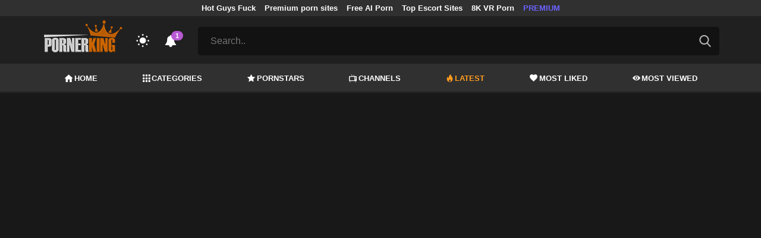

--- FILE ---
content_type: text/html; charset=UTF-8
request_url: https://pornerking.com/hottest-videos/page/4
body_size: 12953
content:
<!DOCTYPE html>
<html lang="en">
    <head>
        <meta charset="utf-8"/>
        <meta name="viewport" content="initial-scale=1.0, width=device-width"/>
        <meta name="RATING" content="RTA-5042-1996-1400-1577-RTA"/>
        <meta http-equiv="X-UA-Compatible" content="IE=edge,chrome=1"/>
        <meta name="format-detection" content="telephone=no"/>
        <meta name="theme-color" content="#303030"/>
        <meta property="og:url" content="http://pornerking.com/hottest-videos/page/4"/>
        <link rel="shortcut icon" href="https://pornerking.com/api/photo/logo/8/favicon_bbce1f088149062257e84f6d21eca77a.png"/>
        <meta name="twitter:creator" content="@"/>
        <meta name="twitter:website" content="@"/>
        <meta name="google-site-verification" content="PMZMUSoFX3cx7jd6sX4NxEo9mOLc9BFt-BvOvnAmDwQ"/>
        <meta name="yandex-verification" content="1b16cae57a0e4402"/>
        <meta name="exoclick-site-verification" content="102a32de3782513ece88e47d186ee610"/>
        
                <meta http-equiv="Delegate-CH" content="Sec-CH-UA https://s.pemsrv.com; Sec-CH-UA-Mobile https://s.pemsrv.com; Sec-CH-UA-Arch https://s.pemsrv.com; Sec-CH-UA-Model https://s.pemsrv.com; Sec-CH-UA-Platform https://s.pemsrv.com; Sec-CH-UA-Platform-Version https://s.pemsrv.com; Sec-CH-UA-Bitness https://s.pemsrv.com; Sec-CH-UA-Full-Version-List https://s.pemsrv.com; Sec-CH-UA-Full-Version https://s.pemsrv.com;">
        <title>Hottest Mobile Porn Videos - Page 4 - Pornerking.com</title>
        <meta name="description" content="Watching the hottest mobile porn videos will become a pleasure for you now. We offer this as a special service for you. Click now and start watching!"/>
        <meta property="og:title" content="Hottest Mobile Porn Videos - Page 4 - Pornerking.com"/>
        <meta property="og:description" content="Watching the hottest mobile porn videos will become a pleasure for you now. We offer this as a special service for you. Click now and start watching!"/>
        <meta property="og:image" content="https://pornerking.com/api/photo/logo/8/logo_f624f8533cd6f6464cc16a3cdff7bd4a.png"/>
                    <meta name="robots" content="noindex">
                <link rel="stylesheet" href="/css/app.min.css?id=a6f3a78b3143b6d1a5f0">
        <link rel="preload" href="https://pornerking.com/fonts/fontpack.woff2" as="font" type="font/woff2" crossorigin>
        <!-- Page CSS -->
        
        
        <style>
            .exo_wrapper::after {
                position: absolute;
                top: 0;
                background: rgba(0, 0, 0, .8);
                left: 0;
                content: "ADVERTISEMENT";
                padding: 1px 5px;
                font-size: 12px;
                color: gray;
                line-height: 1.2;
            }

        </style>

    </head>
    <body  class="dark" >

                
        <header>
                            <div class="TopHeaderAds">
                    <div class="container">
                        <ul>
                                                                                                <li>
                                        <a href="https://porner.tv/channel/hot-guys-fuck"   target="_blank">Hot Guys Fuck</a>
                                    </li>
                                                                                                                                <li>
                                        <a href="https://mypornadviser.com/best-paid-porn-sites"   target="_blank">Premium porn sites</a>
                                    </li>
                                                                                                                                <li>
                                        <a href="https://pornworksai.com/"   target="_blank">Free AI Porn</a>
                                    </li>
                                                                                                                                <li>
                                        <a href="https://dudethrill.com/escorts-and-hookups-websites/"   target="_blank">Top Escort Sites</a>
                                    </li>
                                                                                                                                <li>
                                        <a href="https://www.czechvr.com/tag-8k"   target="_blank">8K VR Porn</a>
                                    </li>
                                                                                                                                                                                            <li>
                                        <a href="https://fhgte.com/tour?utm_campaign=ai.2ZZ&amp;utm_content=pornerking"  style="color:#6C63FF"   target="_blank">PREMIUM</a>
                                    </li>
                                                                                    </ul>
                    </div>

                </div>
                        <div class="container HeaderTop">
                <div class="NavbarOpenerIcon">
                    <i class="icon-menu"></i>
                </div>
                <div class="Logo">
                    <a href="/">
                        <img class="light " alt="Light Logo" src="https://pornerking.com/api/photo/logo/8/logo_f624f8533cd6f6464cc16a3cdff7bd4a.png"/>
                        <img class="dark " alt="Dark Logo" src="https://pornerking.com/api/photo/logo/8/white_logo_87ce3fe481aeab6d9bbff48e8914e24e.png">
                    </a>
                </div>
                <div class="ThemeSwitcher">
                    <i class="icon-night"></i>
                    <i class="icon-sun"></i>
                </div>
                                    <div class="Notifications" data-hash="2f4c1e093249471a4d3d628b3e65b62e">
                        <i class="icon-bell-alt"></i>
                        <span>1</span>
                        <div class="NotificationList">
                            <div class="Head">
                                <span>NOTIFICATIONS</span>
                                <a href="#" class="MarkAllAsRead">Mark all as read</a>
                            </div>
                            <div class="List">
                                <ul>
                                                                            
                                        <li>
                                            <a href="https://a.bestcontentnetwork.top/loader?a=4793183&amp;s=4780603&amp;t=94&amp;p=13516"  rel="nofollow"  target="_blank">
                                                <div class="Avatar">
                                                    <i class="icon-hottest"></i>
                                                </div>
                                                <div class="Description">
                                                    <span class="title">Meet &amp; Fuck </span>
                                                    <span class="url"> Fuck Now</span>
                                                </div>
                                            </a>
                                        </li>
                                                                    </ul>
                            </div>
                        </div>
                    </div>
                                <div class="ViewModeSwitcher">
                    <i class="icon-view-mode"></i>
                </div>
                <div class="SearchBar">
                    <div class="SearchBarInput clickableIcon SearchForm" data-log-url="https://pornerking.com/post-search-report">
                        <form action="https://pornerking.com/search" method="GET">
                            <input type="text" name="q" value="" placeholder="Search.."/>
                            <i class="icon-search"></i>
                        </form>
                    </div>
                </div>
                                <div class="MobileSearchIcon">
                    <i class="icon-search"></i>
                </div>
            </div>
            <div class="HeaderBottom">
                <div class="container">
                    <nav class="MainNavbarMenu MainNavbarMenuWithAds ">
                        <ul>
                                                            <li>
                                    <a href="/" >
                                        <i class="icon-home"></i>
                                        HOME
                                    </a>
                                </li>
                                                            <li>
                                    <a href="/categories" >
                                        <i class="icon-categories"></i>
                                        CATEGORIES
                                    </a>
                                </li>
                                                            <li>
                                    <a href="/pornstars" >
                                        <i class="icon-star"></i>
                                        PORNSTARS
                                    </a>
                                </li>
                                                            <li>
                                    <a href="/channels" >
                                        <i class="icon-channels"></i>
                                        CHANNELS
                                    </a>
                                </li>
                                                            <li>
                                    <a href="/hottest-videos"  class="active" >
                                        <i class="icon-hottest"></i>
                                        LATEST
                                    </a>
                                </li>
                                                            <li>
                                    <a href="/most-liked-videos" >
                                        <i class="icon-most-liked"></i>
                                        MOST LIKED
                                    </a>
                                </li>
                                                            <li>
                                    <a href="/most-viewed-videos" >
                                        <i class="icon-most-viewed"></i>
                                        MOST VIEWED
                                    </a>
                                </li>
                                                                                                            </ul>
                    </nav>
                </div>
            </div>
                            <div class="headerSubMenu">
                    <div class="container">
                        <ul class="HeaderLinks">

                                                                                                <li>
                                        <a href="https://gamcore.com"   target="_blank">xxxgames</a>
                                    </li>
                                                                                                                                <li>
                                        <a href="https://a.bestcontentnetwork.top/loader?a=4793183&amp;s=4780603&amp;t=94&amp;p=13516"  style="color:#ffff03"   rel="nofollow"  target="_blank">Fuck Now</a>
                                    </li>
                                                                                                                        
                        </ul>
                    </div>
                </div>
                        <div class="SearchBarForMobile">
                <div class="container">
                    <div class="SearchBarInput clickableIcon SearchForm" data-log-url="https://pornerking.com/post-search-report">
                        <form action="https://pornerking.com/search" method="GET">
                            <input type="text" name="q" value="" placeholder="Search.."/>
                            <i class="icon-search"></i>
                        </form>
                    </div>
                </div>
            </div>
            <div class="NavbarMobile">
                <div class="NavbarBackdrop"></div>
                <div class="NavbarMobileMenu">
                    <div class="CloseButton">
                        <i class="icon-close"></i>
                    </div>
                    <nav class="MainNavbarMenu MainNavbarMenuWithAds">
                        <ul>
                                                            <li>
                                    <a href="/" >
                                        <i class="icon-home"></i>
                                        HOME
                                    </a>
                                </li>
                                                            <li>
                                    <a href="/categories" >
                                        <i class="icon-categories"></i>
                                        CATEGORIES
                                    </a>
                                </li>
                                                            <li>
                                    <a href="/pornstars" >
                                        <i class="icon-star"></i>
                                        PORNSTARS
                                    </a>
                                </li>
                                                            <li>
                                    <a href="/channels" >
                                        <i class="icon-channels"></i>
                                        CHANNELS
                                    </a>
                                </li>
                                                            <li>
                                    <a href="/hottest-videos"  class="active" >
                                        <i class="icon-hottest"></i>
                                        LATEST
                                    </a>
                                </li>
                                                            <li>
                                    <a href="/most-liked-videos" >
                                        <i class="icon-most-liked"></i>
                                        MOST LIKED
                                    </a>
                                </li>
                                                            <li>
                                    <a href="/most-viewed-videos" >
                                        <i class="icon-most-viewed"></i>
                                        MOST VIEWED
                                    </a>
                                </li>
                                                                                                            </ul>
                    </nav>
                                            <ul class="HeaderLinks">
                                                                                                                                                                    <li>
                                            <a href="https://porner.tv/channel/hot-guys-fuck"   target="_blank">Hot Guys Fuck</a>
                                        </li>
                                                                                                                                                <li>
                                            <a href="https://mypornadviser.com/best-paid-porn-sites"   target="_blank">Premium porn sites</a>
                                        </li>
                                                                                                                                                <li>
                                            <a href="https://pornworksai.com/"   target="_blank">Free AI Porn</a>
                                        </li>
                                                                                                                                                <li>
                                            <a href="https://dudethrill.com/escorts-and-hookups-websites/"   target="_blank">Top Escort Sites</a>
                                        </li>
                                                                                                                                                <li>
                                            <a href="https://www.czechvr.com/tag-8k"   target="_blank">8K VR Porn</a>
                                        </li>
                                                                                                                                                                                                                    <li>
                                            <a href="https://fhgte.com/tour?utm_campaign=ai.2ZZ&amp;utm_content=pornerking"  style="color:#6C63FF"   target="_blank">PREMIUM</a>
                                        </li>
                                                                                                                        </ul>
                                    </div>

                <!-- TODO: Mobil için header reklamı koyulacak. -->
            </div>
        </header>
        <div class="wrapper">

            
                <div class="HeaderBanner HideDesktop">
                                            <div style="display: inline-flex; align-items: flex-start; justify-content: center;position: relative;min-height:100px;">
    <h6 style="
    position: absolute;
    transform: rotate(-90deg);
    transform-origin: left top;
    margin: 0;
    padding: 0;
    font-size: 10px;
    color: gray;
    white-space: nowrap;
    left: -17px;
    top: 100px;
    width: 100px;
    background: black;
    line-height: 1.7;
    font-weight: bold;
    ">ADVERTISEMENT</h6>
    <ins class="adsbyexoclick" data-zoneid=""></ins>
</div>                                    </div>
            
                <main class="Homepage">
        <section class="VideosSection Hottest">
	<div class="container">
		<div class="TitleAndFilters">
                    <div class="MainTitle"><h1><span class="light">Latest</span> Porn Videos</h1></div>
                </div>
								<div class="VideosList singleRow">
														<a class="SingleVideoItemLink" href="/video/redhead-babe-rides-anal-hot-latina-nude-on-cock-after-asshole-and-pussy-licking"  data-mini-video="https://pornerking.com/api/mini-video/236744/miniVideo.webm" data-mini-video-type="video/webm"  >
        <div class="SingleVideoItem">
            <div class="ImageOuter">
                <picture>
                    <source srcset="https://pornerking.com/img/placeholders/400x225.png" data-srcset="https://pornerking.com/api/photos/webp-cover/contents/748685/redhead-babe-rides-anal-hot-latina-nude-on-cock-after-asshole-and-pussy-licking.jpg" type="image/webp"/>
                    <img src="https://pornerking.com/img/placeholders/400x225.png" class="lazy" data-src="https://pornerking.com/api/photos/cover/contents/748685/redhead-babe-rides-anal-hot-latina-nude-on-cock-after-asshole-and-pussy-licking.jpg" alt="Redhead babe rides Anal hot latina nude on cock after asshole and pussy licking"/>
                </picture>
                <span class="Hd">HD</span>
                <span class="Duration"><i class="icon-duration-1"></i> 06:28</span>
            </div>
            <div class="Title">Redhead babe rides Anal hot latina nude on cock after asshole and pussy licking</div>
        </div>
    </a>
																			<a class="SingleVideoItemLink" href="/video/real-amateur-dismoralica-couple"  data-mini-video="https://pornerking.com/api/mini-video/231818/miniVideo.webm" data-mini-video-type="video/webm"  >
        <div class="SingleVideoItem">
            <div class="ImageOuter">
                <picture>
                    <source srcset="https://pornerking.com/img/placeholders/400x225.png" data-srcset="https://pornerking.com/api/photos/webp-cover/contents/705022/real-amateur-dismoralica-couple.jpg" type="image/webp"/>
                    <img src="https://pornerking.com/img/placeholders/400x225.png" class="lazy" data-src="https://pornerking.com/api/photos/cover/contents/705022/real-amateur-dismoralica-couple.jpg" alt="Real Amateur dismoralica Couple"/>
                </picture>
                <span class="Hd">HD</span>
                <span class="Duration"><i class="icon-duration-1"></i> 13:11</span>
            </div>
            <div class="Title">Real Amateur dismoralica Couple</div>
        </div>
    </a>
																			<a class="SingleVideoItemLink" href="/video/blonde-with-big-ass-sucks-xxx-video-indian-and-passionate-fucks-till-cumshot"  data-mini-video="https://pornerking.com/api/mini-video/231083/miniVideo.webm" data-mini-video-type="video/webm"  >
        <div class="SingleVideoItem">
            <div class="ImageOuter">
                <picture>
                    <source srcset="https://pornerking.com/img/placeholders/400x225.png" data-srcset="https://pornerking.com/api/photos/webp-cover/contents/747356/blonde-with-big-ass-sucks-xxx-video-indian-and-passionate-fucks-till-cumshot.jpg" type="image/webp"/>
                    <img src="https://pornerking.com/img/placeholders/400x225.png" class="lazy" data-src="https://pornerking.com/api/photos/cover/contents/747356/blonde-with-big-ass-sucks-xxx-video-indian-and-passionate-fucks-till-cumshot.jpg" alt="Blonde with Big Ass Sucks XXX Video Indian and Passionate Fucks till Cumshot"/>
                </picture>
                <span class="Hd">HD</span>
                <span class="Duration"><i class="icon-duration-1"></i> 09:05</span>
            </div>
            <div class="Title">Blonde with Big Ass Sucks XXX Video Indian and Passionate Fucks till Cumshot</div>
        </div>
    </a>
																			<a class="SingleVideoItemLink" href="/video/yimingcuriosity-public-bondage-tube-ask-a-camgirl-002"  data-mini-video="https://pornerking.com/api/mini-video/231511/miniVideo.webm" data-mini-video-type="video/webm"  >
        <div class="SingleVideoItem">
            <div class="ImageOuter">
                <picture>
                    <source srcset="https://pornerking.com/img/placeholders/400x225.png" data-srcset="https://pornerking.com/api/photos/webp-cover/contents/738637/yimingcuriosity-public-bondage-tube-ask-a-camgirl-002.jpg" type="image/webp"/>
                    <img src="https://pornerking.com/img/placeholders/400x225.png" class="lazy" data-src="https://pornerking.com/api/photos/cover/contents/738637/yimingcuriosity-public-bondage-tube-ask-a-camgirl-002.jpg" alt="YimingCuriosity public bondage tube Ask a Camgirl 002"/>
                </picture>
                <span class="Hd">HD</span>
                <span class="Duration"><i class="icon-duration-1"></i> 20:22</span>
            </div>
            <div class="Title">YimingCuriosity public bondage tube Ask a Camgirl 002</div>
        </div>
    </a>
																			<a class="SingleVideoItemLink" href="/video/fucked-a-young-krul-tepes-cosplay-porn-mommy-at-her-place"  data-mini-video="https://pornerking.com/api/mini-video/53628/miniVideo.mp4" data-mini-video-type="video/mp4"  >
        <div class="SingleVideoItem">
            <div class="ImageOuter">
                <picture>
                    <source srcset="https://pornerking.com/img/placeholders/400x225.png" data-srcset="https://pornerking.com/api/photos/webp-cover/contents/688309/fucked-a-young-krul-tepes-cosplay-porn-mommy-at-her-place.jpg" type="image/webp"/>
                    <img src="https://pornerking.com/img/placeholders/400x225.png" class="lazy" data-src="https://pornerking.com/api/photos/cover/contents/688309/fucked-a-young-krul-tepes-cosplay-porn-mommy-at-her-place.jpg" alt="Fucked a young krul tepes cosplay porn Stepmommy at her place (+18)"/>
                </picture>
                <span class="Hd">HD</span>
                <span class="Duration"><i class="icon-duration-1"></i> 11:19</span>
            </div>
            <div class="Title">Fucked a young krul tepes cosplay porn Stepmommy at her place (+18)</div>
        </div>
    </a>
																			<a class="SingleVideoItemLink" href="/video/my-step-brother-showed-me-pictoa-what-he-learned-in-bootcamp"  data-mini-video="https://pornerking.com/api/mini-video/52659/miniVideo.mp4" data-mini-video-type="video/mp4"  >
        <div class="SingleVideoItem">
            <div class="ImageOuter">
                <picture>
                    <source srcset="https://pornerking.com/img/placeholders/400x225.png" data-srcset="https://pornerking.com/api/photos/webp-cover/contents/688350/my-step-brother-showed-me-pictoa-what-he-learned-in-bootcamp.jpg" type="image/webp"/>
                    <img src="https://pornerking.com/img/placeholders/400x225.png" class="lazy" data-src="https://pornerking.com/api/photos/cover/contents/688350/my-step-brother-showed-me-pictoa-what-he-learned-in-bootcamp.jpg" alt="My Step Brother Showed Me Pictoa What He Learned In Bootcamp"/>
                </picture>
                <span class="Hd">HD</span>
                <span class="Duration"><i class="icon-duration-1"></i> 12:17</span>
            </div>
            <div class="Title">My Step Brother Showed Me Pictoa What He Learned In Bootcamp</div>
        </div>
    </a>
																			<a class="SingleVideoItemLink" href="/video/teacher-tell-u-luna-okko-porn-how-to-cum-joi"  data-mini-video="https://pornerking.com/api/mini-video/209637/miniVideo.webm" data-mini-video-type="video/webm"  >
        <div class="SingleVideoItem">
            <div class="ImageOuter">
                <picture>
                    <source srcset="https://pornerking.com/img/placeholders/400x225.png" data-srcset="https://pornerking.com/api/photos/webp-cover/contents/768965/teacher-tell-u-luna-okko-porn-how-to-cum-joi.jpg" type="image/webp"/>
                    <img src="https://pornerking.com/img/placeholders/400x225.png" class="lazy" data-src="https://pornerking.com/api/photos/cover/contents/768965/teacher-tell-u-luna-okko-porn-how-to-cum-joi.jpg" alt="Teacher Tell U luna okko porn How To Cum JOI"/>
                </picture>
                <span class="Hd">HD</span>
                <span class="Duration"><i class="icon-duration-1"></i> 15:22</span>
            </div>
            <div class="Title">Teacher Tell U luna okko porn How To Cum JOI</div>
        </div>
    </a>
																			<a class="SingleVideoItemLink" href="/video/jessie-saint-demands-asian-erotic-videos-2-massive-bbcs"  data-mini-video="https://pornerking.com/api/mini-video/230435/miniVideo.webm" data-mini-video-type="video/webm"  >
        <div class="SingleVideoItem">
            <div class="ImageOuter">
                <picture>
                    <source srcset="https://pornerking.com/img/placeholders/400x225.png" data-srcset="https://pornerking.com/api/photos/webp-cover/contents/687521/jessie-saint-demands-asian-erotic-videos-2-massive-bbcs.jpg" type="image/webp"/>
                    <img src="https://pornerking.com/img/placeholders/400x225.png" class="lazy" data-src="https://pornerking.com/api/photos/cover/contents/687521/jessie-saint-demands-asian-erotic-videos-2-massive-bbcs.jpg" alt="Jessie Saint demands asian erotic videos 2 massive BBCs"/>
                </picture>
                <span class="Hd">HD</span>
                <span class="Duration"><i class="icon-duration-1"></i> 07:44</span>
            </div>
            <div class="Title">Jessie Saint demands asian erotic videos 2 massive BBCs</div>
        </div>
    </a>
																			<a class="SingleVideoItemLink" href="/video/sweet-free-pprno-throbbing-cumshot-in-mouth"  data-mini-video="https://pornerking.com/api/mini-video/199088/miniVideo.webm" data-mini-video-type="video/webm"  >
        <div class="SingleVideoItem">
            <div class="ImageOuter">
                <picture>
                    <source srcset="https://pornerking.com/img/placeholders/400x225.png" data-srcset="https://pornerking.com/api/photos/webp-cover/contents/705907/sweet-free-pprno-throbbing-cumshot-in-mouth.jpg" type="image/webp"/>
                    <img src="https://pornerking.com/img/placeholders/400x225.png" class="lazy" data-src="https://pornerking.com/api/photos/cover/contents/705907/sweet-free-pprno-throbbing-cumshot-in-mouth.jpg" alt="Sweet free pprno throbbing cumshot in mouth"/>
                </picture>
                <span class="Hd">HD</span>
                <span class="Duration"><i class="icon-duration-1"></i> 08:25</span>
            </div>
            <div class="Title">Sweet free pprno throbbing cumshot in mouth</div>
        </div>
    </a>
																			<a class="SingleVideoItemLink" href="/video/hot-stepdaughter-fucks-russian-mature-anal-xxx-best-friends-stepdad"  data-mini-video="https://pornerking.com/api/mini-video/235538/miniVideo.webm" data-mini-video-type="video/webm"  >
        <div class="SingleVideoItem">
            <div class="ImageOuter">
                <picture>
                    <source srcset="https://pornerking.com/img/placeholders/400x225.png" data-srcset="https://pornerking.com/api/photos/webp-cover/contents/717610/hot-stepdaughter-fucks-russian-mature-anal-xxx-best-friends-stepdad.jpg" type="image/webp"/>
                    <img src="https://pornerking.com/img/placeholders/400x225.png" class="lazy" data-src="https://pornerking.com/api/photos/cover/contents/717610/hot-stepdaughter-fucks-russian-mature-anal-xxx-best-friends-stepdad.jpg" alt="HOT STEPDAUGHTER FUCKS russian mature anal xxx BEST FRIENDS STEPDAD"/>
                </picture>
                <span class="Hd">HD</span>
                <span class="Duration"><i class="icon-duration-1"></i> 10:39</span>
            </div>
            <div class="Title">HOT STEPDAUGHTER FUCKS russian mature anal xxx BEST FRIENDS STEPDAD</div>
        </div>
    </a>
																			<a class="SingleVideoItemLink" href="/video/barely-legal-petite-teen-riding-me-with-nice-perky-tits-her-big-ass"  data-mini-video="https://pornerking.com/api/mini-video/238159/miniVideo.webm" data-mini-video-type="video/webm"  >
        <div class="SingleVideoItem">
            <div class="ImageOuter">
                <picture>
                    <source srcset="https://pornerking.com/img/placeholders/400x225.png" data-srcset="https://pornerking.com/api/photos/webp-cover/contents/751902/barely-legal-petite-teen-riding-me-with-nice-perky-tits-her-big-ass.jpg" type="image/webp"/>
                    <img src="https://pornerking.com/img/placeholders/400x225.png" class="lazy" data-src="https://pornerking.com/api/photos/cover/contents/751902/barely-legal-petite-teen-riding-me-with-nice-perky-tits-her-big-ass.jpg" alt="Barely Legal Petite Teen Riding Me With nice perky tits Her Big Ass (+18)"/>
                </picture>
                <span class="Hd">HD</span>
                <span class="Duration"><i class="icon-duration-1"></i> 05:43</span>
            </div>
            <div class="Title">Barely Legal Petite Teen Riding Me With nice perky tits Her Big Ass (+18)</div>
        </div>
    </a>
																			<a class="SingleVideoItemLink" href="/video/poka-moya-zhena-v-dushe-ee-sestra-soset-abused-wife-porn-moy-chlen-v-tualete-pov"  data-mini-video="https://pornerking.com/api/mini-video/239448/miniVideo.webm" data-mini-video-type="video/webm"  >
        <div class="SingleVideoItem">
            <div class="ImageOuter">
                <picture>
                    <source srcset="https://pornerking.com/img/placeholders/400x225.png" data-srcset="https://pornerking.com/api/photos/webp-cover/contents/717396/poka-moya-zhena-v-dushe-ee-sestra-soset-abused-wife-porn-moy-chlen-v-tualete-pov.jpg" type="image/webp"/>
                    <img src="https://pornerking.com/img/placeholders/400x225.png" class="lazy" data-src="https://pornerking.com/api/photos/cover/contents/717396/poka-moya-zhena-v-dushe-ee-sestra-soset-abused-wife-porn-moy-chlen-v-tualete-pov.jpg" alt="Пока моя жена в душе ее сестра сосёт abused wife porn мой член в туалете (POV)"/>
                </picture>
                <span class="Hd">HD</span>
                <span class="Duration"><i class="icon-duration-1"></i> 06:28</span>
            </div>
            <div class="Title">Пока моя жена в душе ее сестра сосёт abused wife porn мой член в туалете (POV)</div>
        </div>
    </a>
																			<a class="SingleVideoItemLink" href="/video/naughty-babe-gorgeous-standing-fucking-and-cock-creampie-one-night-stand-riding"  data-mini-video="https://pornerking.com/api/mini-video/197032/miniVideo.webm" data-mini-video-type="video/webm"  >
        <div class="SingleVideoItem">
            <div class="ImageOuter">
                <picture>
                    <source srcset="https://pornerking.com/img/placeholders/400x225.png" data-srcset="https://pornerking.com/api/photos/webp-cover/contents/688809/naughty-babe-gorgeous-standing-fucking-and-cock-creampie-one-night-stand-riding.jpg" type="image/webp"/>
                    <img src="https://pornerking.com/img/placeholders/400x225.png" class="lazy" data-src="https://pornerking.com/api/photos/cover/contents/688809/naughty-babe-gorgeous-standing-fucking-and-cock-creampie-one-night-stand-riding.jpg" alt="Naughty Babe Gorgeous Standing Fucking and Cock creampie one night stand Riding!"/>
                </picture>
                <span class="Hd">HD</span>
                <span class="Duration"><i class="icon-duration-1"></i> 13:44</span>
            </div>
            <div class="Title">Naughty Babe Gorgeous Standing Fucking and Cock creampie one night stand Riding!</div>
        </div>
    </a>
																			<a class="SingleVideoItemLink" href="/video/netflix-redtubedeepthroat-and-chill-with-liza-shultz"  data-mini-video="https://pornerking.com/api/mini-video/199461/miniVideo.webm" data-mini-video-type="video/webm"  >
        <div class="SingleVideoItem">
            <div class="ImageOuter">
                <picture>
                    <source srcset="https://pornerking.com/img/placeholders/400x225.png" data-srcset="https://pornerking.com/api/photos/webp-cover/contents/702102/netflix-redtubedeepthroat-and-chill-with-liza-shultz.jpg" type="image/webp"/>
                    <img src="https://pornerking.com/img/placeholders/400x225.png" class="lazy" data-src="https://pornerking.com/api/photos/cover/contents/702102/netflix-redtubedeepthroat-and-chill-with-liza-shultz.jpg" alt="Netflix redtubedeepthroat and chill with Liza Shultz"/>
                </picture>
                <span class="Hd">HD</span>
                <span class="Duration"><i class="icon-duration-1"></i> 16:34</span>
            </div>
            <div class="Title">Netflix redtubedeepthroat and chill with Liza Shultz</div>
        </div>
    </a>
																			<a class="SingleVideoItemLink" href="/video/bfs-big-dick-broke-my-xmovies-romance-asshole-my-second-anal-ever"  data-mini-video="https://pornerking.com/api/mini-video/236526/miniVideo.webm" data-mini-video-type="video/webm"  >
        <div class="SingleVideoItem">
            <div class="ImageOuter">
                <picture>
                    <source srcset="https://pornerking.com/img/placeholders/400x225.png" data-srcset="https://pornerking.com/api/photos/webp-cover/contents/733594/bfs-big-dick-broke-my-xmovies-romance-asshole-my-second-anal-ever.jpg" type="image/webp"/>
                    <img src="https://pornerking.com/img/placeholders/400x225.png" class="lazy" data-src="https://pornerking.com/api/photos/cover/contents/733594/bfs-big-dick-broke-my-xmovies-romance-asshole-my-second-anal-ever.jpg" alt="Bf&#039;s BIG DICK BROKE MY xmovies romance ASSHOLE. My second ANAL ever"/>
                </picture>
                <span class="Hd">HD</span>
                <span class="Duration"><i class="icon-duration-1"></i> 13:26</span>
            </div>
            <div class="Title">Bf&#039;s BIG DICK BROKE MY xmovies romance ASSHOLE. My second ANAL ever</div>
        </div>
    </a>
																			<a class="SingleVideoItemLink" href="/video/my-ball-stretcher-handjob-best-friends-wife-has-a-tight-pussy"  data-mini-video="https://pornerking.com/api/mini-video/176022/miniVideo.webm" data-mini-video-type="video/webm"  >
        <div class="SingleVideoItem">
            <div class="ImageOuter">
                <picture>
                    <source srcset="https://pornerking.com/img/placeholders/400x225.png" data-srcset="https://pornerking.com/api/photos/webp-cover/contents/766406/my-ball-stretcher-handjob-best-friends-wife-has-a-tight-pussy.jpg" type="image/webp"/>
                    <img src="https://pornerking.com/img/placeholders/400x225.png" class="lazy" data-src="https://pornerking.com/api/photos/cover/contents/766406/my-ball-stretcher-handjob-best-friends-wife-has-a-tight-pussy.jpg" alt="My ball stretcher handjob best friend&#039;s wife has a tight pussy"/>
                </picture>
                <span class="Hd">HD</span>
                <span class="Duration"><i class="icon-duration-1"></i> 02:17</span>
            </div>
            <div class="Title">My ball stretcher handjob best friend&#039;s wife has a tight pussy</div>
        </div>
    </a>
																			<a class="SingleVideoItemLink" href="/video/hismith-sex-machine-free-latina-tube-fucked-me-so-hard-until-make-me-squirt-dialoghi-italiano"  data-mini-video="https://pornerking.com/api/mini-video/234855/miniVideo.webm" data-mini-video-type="video/webm"  >
        <div class="SingleVideoItem">
            <div class="ImageOuter">
                <picture>
                    <source srcset="https://pornerking.com/img/placeholders/400x225.png" data-srcset="https://pornerking.com/api/photos/webp-cover/contents/713013/hismith-sex-machine-free-latina-tube-fucked-me-so-hard-until-make-me-squirt-dialoghi-italiano.jpg" type="image/webp"/>
                    <img src="https://pornerking.com/img/placeholders/400x225.png" class="lazy" data-src="https://pornerking.com/api/photos/cover/contents/713013/hismith-sex-machine-free-latina-tube-fucked-me-so-hard-until-make-me-squirt-dialoghi-italiano.jpg" alt="HISMITH Sex Machine free latina tube fucked me so hard until make me squirt (Dialoghi Italiano)"/>
                </picture>
                <span class="Hd">HD</span>
                <span class="Duration"><i class="icon-duration-1"></i> 22:36</span>
            </div>
            <div class="Title">HISMITH Sex Machine free latina tube fucked me so hard until make me squirt (Dialoghi Italiano)</div>
        </div>
    </a>
																			<a class="SingleVideoItemLink" href="/video/a-skillful-blow-job-from-a-pirate-wench-hot-latina-masturbating-will-only-cost-ye-5-doubloons"  data-mini-video="https://pornerking.com/api/mini-video/236645/miniVideo.webm" data-mini-video-type="video/webm"  >
        <div class="SingleVideoItem">
            <div class="ImageOuter">
                <picture>
                    <source srcset="https://pornerking.com/img/placeholders/400x225.png" data-srcset="https://pornerking.com/api/photos/webp-cover/contents/752470/a-skillful-blow-job-from-a-pirate-wench-hot-latina-masturbating-will-only-cost-ye-5-doubloons.jpg" type="image/webp"/>
                    <img src="https://pornerking.com/img/placeholders/400x225.png" class="lazy" data-src="https://pornerking.com/api/photos/cover/contents/752470/a-skillful-blow-job-from-a-pirate-wench-hot-latina-masturbating-will-only-cost-ye-5-doubloons.jpg" alt="A Skillful Blow Job From A Pirate Wench hot latina masturbating Will Only Cost Ye 5 Doubloons"/>
                </picture>
                <span class="Hd">HD</span>
                <span class="Duration"><i class="icon-duration-1"></i> 05:46</span>
            </div>
            <div class="Title">A Skillful Blow Job From A Pirate Wench hot latina masturbating Will Only Cost Ye 5 Doubloons</div>
        </div>
    </a>
																			<a class="SingleVideoItemLink" href="/video/khloe-kapri-gets-picked-up-and-homemade-cheating-porn-filmed-by-jax-slayher"  data-mini-video="https://pornerking.com/api/mini-video/230377/miniVideo.webm" data-mini-video-type="video/webm"  >
        <div class="SingleVideoItem">
            <div class="ImageOuter">
                <picture>
                    <source srcset="https://pornerking.com/img/placeholders/400x225.png" data-srcset="https://pornerking.com/api/photos/webp-cover/contents/756972/khloe-kapri-gets-picked-up-and-homemade-cheating-porn-filmed-by-jax-slayher.jpg" type="image/webp"/>
                    <img src="https://pornerking.com/img/placeholders/400x225.png" class="lazy" data-src="https://pornerking.com/api/photos/cover/contents/756972/khloe-kapri-gets-picked-up-and-homemade-cheating-porn-filmed-by-jax-slayher.jpg" alt="Khloe Kapri gets picked up and homemade cheating porn filmed by Jax Slayher"/>
                </picture>
                <span class="Hd">HD</span>
                <span class="Duration"><i class="icon-duration-1"></i> 08:57</span>
            </div>
            <div class="Title">Khloe Kapri gets picked up and homemade cheating porn filmed by Jax Slayher</div>
        </div>
    </a>
																			<a class="SingleVideoItemLink" href="/video/trainer-sweet-sucks-my-ssbbw-latina-porn-dick-in-red-shorts-after-the-gym"  data-mini-video="https://pornerking.com/api/mini-video/236422/miniVideo.webm" data-mini-video-type="video/webm"  >
        <div class="SingleVideoItem">
            <div class="ImageOuter">
                <picture>
                    <source srcset="https://pornerking.com/img/placeholders/400x225.png" data-srcset="https://pornerking.com/api/photos/webp-cover/contents/733499/trainer-sweet-sucks-my-ssbbw-latina-porn-dick-in-red-shorts-after-the-gym.jpg" type="image/webp"/>
                    <img src="https://pornerking.com/img/placeholders/400x225.png" class="lazy" data-src="https://pornerking.com/api/photos/cover/contents/733499/trainer-sweet-sucks-my-ssbbw-latina-porn-dick-in-red-shorts-after-the-gym.jpg" alt="Trainer Sweet Sucks My ssbbw latina porn Dick In Red Shorts After The Gym"/>
                </picture>
                <span class="Hd">HD</span>
                <span class="Duration"><i class="icon-duration-1"></i> 07:59</span>
            </div>
            <div class="Title">Trainer Sweet Sucks My ssbbw latina porn Dick In Red Shorts After The Gym</div>
        </div>
    </a>
																			<a class="SingleVideoItemLink" href="/video/stepbrother-fucks-me-with-a-huge-cock-xxx-cosplay-demon-slayer-and-cum-inside-me"  data-mini-video="https://pornerking.com/api/mini-video/235697/miniVideo.webm" data-mini-video-type="video/webm"  >
        <div class="SingleVideoItem">
            <div class="ImageOuter">
                <picture>
                    <source srcset="https://pornerking.com/img/placeholders/400x225.png" data-srcset="https://pornerking.com/api/photos/webp-cover/contents/728809/stepbrother-fucks-me-with-a-huge-cock-xxx-cosplay-demon-slayer-and-cum-inside-me.jpg" type="image/webp"/>
                    <img src="https://pornerking.com/img/placeholders/400x225.png" class="lazy" data-src="https://pornerking.com/api/photos/cover/contents/728809/stepbrother-fucks-me-with-a-huge-cock-xxx-cosplay-demon-slayer-and-cum-inside-me.jpg" alt="STEPBROTHER FUCKS ME WITH A HUGE COCK xxx cosplay demon slayer AND CUM INSIDE ME"/>
                </picture>
                <span class="Hd">HD</span>
                <span class="Duration"><i class="icon-duration-1"></i> 09:07</span>
            </div>
            <div class="Title">STEPBROTHER FUCKS ME WITH A HUGE COCK xxx cosplay demon slayer AND CUM INSIDE ME</div>
        </div>
    </a>
																			<a class="SingleVideoItemLink" href="/video/blackedraw-blonde-bombshell-kenzie-anne-takes-on-fake-tits-solo-two-bbcs"  data-mini-video="https://pornerking.com/api/mini-video/229430/miniVideo.webm" data-mini-video-type="video/webm"  >
        <div class="SingleVideoItem">
            <div class="ImageOuter">
                <picture>
                    <source srcset="https://pornerking.com/img/placeholders/400x225.png" data-srcset="https://pornerking.com/api/photos/webp-cover/contents/706982/blackedraw-blonde-bombshell-kenzie-anne-takes-on-fake-tits-solo-two-bbcs.jpg" type="image/webp"/>
                    <img src="https://pornerking.com/img/placeholders/400x225.png" class="lazy" data-src="https://pornerking.com/api/photos/cover/contents/706982/blackedraw-blonde-bombshell-kenzie-anne-takes-on-fake-tits-solo-two-bbcs.jpg" alt="BLACKEDRAW Blonde bombshell Kenzie Anne takes on fake tits solo two BBCs"/>
                </picture>
                <span class="Hd">HD</span>
                <span class="Duration"><i class="icon-duration-1"></i> 12:00</span>
            </div>
            <div class="Title">BLACKEDRAW Blonde bombshell Kenzie Anne takes on fake tits solo two BBCs</div>
        </div>
    </a>
																			<a class="SingleVideoItemLink" href="/video/slut-1080p-squirt-teen-rides-big-dildo-loud-moaning"  data-mini-video="https://pornerking.com/api/mini-video/201779/miniVideo.webm" data-mini-video-type="video/webm"  >
        <div class="SingleVideoItem">
            <div class="ImageOuter">
                <picture>
                    <source srcset="https://pornerking.com/img/placeholders/400x225.png" data-srcset="https://pornerking.com/api/photos/webp-cover/contents/749822/slut-1080p-squirt-teen-rides-big-dildo-loud-moaning.jpg" type="image/webp"/>
                    <img src="https://pornerking.com/img/placeholders/400x225.png" class="lazy" data-src="https://pornerking.com/api/photos/cover/contents/749822/slut-1080p-squirt-teen-rides-big-dildo-loud-moaning.jpg" alt="Slut 1080p squirt Teen Rides Big Dildo (Loud Moaning) (+18)"/>
                </picture>
                <span class="Hd">HD</span>
                <span class="Duration"><i class="icon-duration-1"></i> 09:27</span>
            </div>
            <div class="Title">Slut 1080p squirt Teen Rides Big Dildo (Loud Moaning) (+18)</div>
        </div>
    </a>
																			<a class="SingleVideoItemLink" href="/video/first-fake-taxi-brunette-time-cumming-from-a-dildo-i-want-one-more-time"  data-mini-video="https://pornerking.com/api/mini-video/239390/miniVideo.webm" data-mini-video-type="video/webm"  >
        <div class="SingleVideoItem">
            <div class="ImageOuter">
                <picture>
                    <source srcset="https://pornerking.com/img/placeholders/400x225.png" data-srcset="https://pornerking.com/api/photos/webp-cover/contents/757004/first-fake-taxi-brunette-time-cumming-from-a-dildo-i-want-one-more-time.jpg" type="image/webp"/>
                    <img src="https://pornerking.com/img/placeholders/400x225.png" class="lazy" data-src="https://pornerking.com/api/photos/cover/contents/757004/first-fake-taxi-brunette-time-cumming-from-a-dildo-i-want-one-more-time.jpg" alt="First fake taxi brunette Time Cumming From A Dildo! I Want One More Time!"/>
                </picture>
                <span class="Hd">HD</span>
                <span class="Duration"><i class="icon-duration-1"></i> 13:23</span>
            </div>
            <div class="Title">First fake taxi brunette Time Cumming From A Dildo! I Want One More Time!</div>
        </div>
    </a>
																			<a class="SingleVideoItemLink" href="/video/milaya-devushka-soset-chlen-a-potom-redtube-live-prygaet-na-nem"  data-mini-video="https://pornerking.com/api/mini-video/231691/miniVideo.webm" data-mini-video-type="video/webm"  >
        <div class="SingleVideoItem">
            <div class="ImageOuter">
                <picture>
                    <source srcset="https://pornerking.com/img/placeholders/400x225.png" data-srcset="https://pornerking.com/api/photos/webp-cover/contents/690668/milaya-devushka-soset-chlen-a-potom-redtube-live-prygaet-na-nem.jpg" type="image/webp"/>
                    <img src="https://pornerking.com/img/placeholders/400x225.png" class="lazy" data-src="https://pornerking.com/api/photos/cover/contents/690668/milaya-devushka-soset-chlen-a-potom-redtube-live-prygaet-na-nem.jpg" alt="Милая девушка сосет член а потом redtube live прыгает на нем"/>
                </picture>
                <span class="Hd">HD</span>
                <span class="Duration"><i class="icon-duration-1"></i> 15:51</span>
            </div>
            <div class="Title">Милая девушка сосет член а потом redtube live прыгает на нем</div>
        </div>
    </a>
																			<a class="SingleVideoItemLink" href="/video/svodnaya-sestra-poprosila-trakhnut-ee-porn-russian-mum-i-konchit-na-popku-pryamo-v-podezde"  data-mini-video="https://pornerking.com/api/mini-video/91131/miniVideo.webm" data-mini-video-type="video/webm"  >
        <div class="SingleVideoItem">
            <div class="ImageOuter">
                <picture>
                    <source srcset="https://pornerking.com/img/placeholders/400x225.png" data-srcset="https://pornerking.com/api/photos/webp-cover/contents/691260/svodnaya-sestra-poprosila-trakhnut-ee-porn-russian-mum-i-konchit-na-popku-pryamo-v-podezde.jpg" type="image/webp"/>
                    <img src="https://pornerking.com/img/placeholders/400x225.png" class="lazy" data-src="https://pornerking.com/api/photos/cover/contents/691260/svodnaya-sestra-poprosila-trakhnut-ee-porn-russian-mum-i-konchit-na-popku-pryamo-v-podezde.jpg" alt="Сводная сестра попросила трахнуть ее porn russian mum и кончить на попку прямо в подъезде"/>
                </picture>
                <span class="Hd">HD</span>
                <span class="Duration"><i class="icon-duration-1"></i> 09:33</span>
            </div>
            <div class="Title">Сводная сестра попросила трахнуть ее porn russian mum и кончить на попку прямо в подъезде</div>
        </div>
    </a>
																			<a class="SingleVideoItemLink" href="/video/fucked-friends-desi-porn-twitter-wife-after-party"  data-mini-video="https://pornerking.com/api/mini-video/227814/miniVideo.webm" data-mini-video-type="video/webm"  >
        <div class="SingleVideoItem">
            <div class="ImageOuter">
                <picture>
                    <source srcset="https://pornerking.com/img/placeholders/400x225.png" data-srcset="https://pornerking.com/api/photos/webp-cover/contents/738910/fucked-friends-desi-porn-twitter-wife-after-party.jpg" type="image/webp"/>
                    <img src="https://pornerking.com/img/placeholders/400x225.png" class="lazy" data-src="https://pornerking.com/api/photos/cover/contents/738910/fucked-friends-desi-porn-twitter-wife-after-party.jpg" alt="Fucked friend&#039;s desi porn twitter wife after party"/>
                </picture>
                <span class="Hd">HD</span>
                <span class="Duration"><i class="icon-duration-1"></i> 11:59</span>
            </div>
            <div class="Title">Fucked friend&#039;s desi porn twitter wife after party</div>
        </div>
    </a>
																			<a class="SingleVideoItemLink" href="/video/lustful-anime-girl-in-a-bandage-with-chains-plays-with-squirting-latinos-a-vibrator-ass"  data-mini-video="https://pornerking.com/api/mini-video/239714/miniVideo.webm" data-mini-video-type="video/webm"  >
        <div class="SingleVideoItem">
            <div class="ImageOuter">
                <picture>
                    <source srcset="https://pornerking.com/img/placeholders/400x225.png" data-srcset="https://pornerking.com/api/photos/webp-cover/contents/699285/lustful-anime-girl-in-a-bandage-with-chains-plays-with-squirting-latinos-a-vibrator-ass.jpg" type="image/webp"/>
                    <img src="https://pornerking.com/img/placeholders/400x225.png" class="lazy" data-src="https://pornerking.com/api/photos/cover/contents/699285/lustful-anime-girl-in-a-bandage-with-chains-plays-with-squirting-latinos-a-vibrator-ass.jpg" alt="Lustful anime girl in a bandage with chains plays with squirting latinos a vibrator ass"/>
                </picture>
                <span class="Hd">HD</span>
                <span class="Duration"><i class="icon-duration-1"></i> 14:49</span>
            </div>
            <div class="Title">Lustful anime girl in a bandage with chains plays with squirting latinos a vibrator ass</div>
        </div>
    </a>
																			<a class="SingleVideoItemLink" href="/video/pure-taboo-hungy-alexis-adams-porn-for-cock-lonely-asian-stepdaughter-begs-older-neighbor-to-ruin-her-while-mourning"  data-mini-video="https://pornerking.com/api/mini-video/229458/miniVideo.webm" data-mini-video-type="video/webm"  >
        <div class="SingleVideoItem">
            <div class="ImageOuter">
                <picture>
                    <source srcset="https://pornerking.com/img/placeholders/400x225.png" data-srcset="https://pornerking.com/api/photos/webp-cover/contents/717667/pure-taboo-hungy-alexis-adams-porn-for-cock-lonely-asian-stepdaughter-begs-older-neighbor-to-ruin-her-while-mourning.jpg" type="image/webp"/>
                    <img src="https://pornerking.com/img/placeholders/400x225.png" class="lazy" data-src="https://pornerking.com/api/photos/cover/contents/717667/pure-taboo-hungy-alexis-adams-porn-for-cock-lonely-asian-stepdaughter-begs-older-neighbor-to-ruin-her-while-mourning.jpg" alt="PURE TABOO Hungy alexis adams porn For Cock Lonely Asian Stepdaughter Begs Older Neighbor To Ruin Her While Mourning"/>
                </picture>
                <span class="Hd">HD</span>
                <span class="Duration"><i class="icon-duration-1"></i> 06:14</span>
            </div>
            <div class="Title">PURE TABOO Hungy alexis adams porn For Cock Lonely Asian Stepdaughter Begs Older Neighbor To Ruin Her While Mourning</div>
        </div>
    </a>
																			<a class="SingleVideoItemLink" href="/video/my-paid-xxx-vr-8k-fisting-video-was-steal-by-the-moderators"  data-mini-video="https://pornerking.com/api/mini-video/236564/miniVideo.webm" data-mini-video-type="video/webm"  >
        <div class="SingleVideoItem">
            <div class="ImageOuter">
                <picture>
                    <source srcset="https://pornerking.com/img/placeholders/400x225.png" data-srcset="https://pornerking.com/api/photos/webp-cover/contents/746515/my-paid-xxx-vr-8k-fisting-video-was-steal-by-the-moderators.jpg" type="image/webp"/>
                    <img src="https://pornerking.com/img/placeholders/400x225.png" class="lazy" data-src="https://pornerking.com/api/photos/cover/contents/746515/my-paid-xxx-vr-8k-fisting-video-was-steal-by-the-moderators.jpg" alt="MY PAID xxx vr 8k FISTING VIDEO WAS STEAL BY THE MODERATORS"/>
                </picture>
                <span class="Hd">HD</span>
                <span class="Duration"><i class="icon-duration-1"></i> 16:40</span>
            </div>
            <div class="Title">MY PAID xxx vr 8k FISTING VIDEO WAS STEAL BY THE MODERATORS</div>
        </div>
    </a>
																			<a class="SingleVideoItemLink" href="/video/fitnes-devushka-bigcockcumshots-v-poze-naezdnitsy-trakhaetsya-s-sosedom-analnaya-probka-v-sochnoy-popke"  data-mini-video="https://pornerking.com/api/mini-video/232803/miniVideo.webm" data-mini-video-type="video/webm"  >
        <div class="SingleVideoItem">
            <div class="ImageOuter">
                <picture>
                    <source srcset="https://pornerking.com/img/placeholders/400x225.png" data-srcset="https://pornerking.com/api/photos/webp-cover/contents/743452/fitnes-devushka-bigcockcumshots-v-poze-naezdnitsy-trakhaetsya-s-sosedom-analnaya-probka-v-sochnoy-popke.jpg" type="image/webp"/>
                    <img src="https://pornerking.com/img/placeholders/400x225.png" class="lazy" data-src="https://pornerking.com/api/photos/cover/contents/743452/fitnes-devushka-bigcockcumshots-v-poze-naezdnitsy-trakhaetsya-s-sosedom-analnaya-probka-v-sochnoy-popke.jpg" alt="ФИТНЕС девушка bigcockcumshots в позе Наездницы Трахается с Соседом! АНАЛЬНАЯ Пробка в СОЧНОЙ Попке"/>
                </picture>
                <span class="Hd">HD</span>
                <span class="Duration"><i class="icon-duration-1"></i> 07:01</span>
            </div>
            <div class="Title">ФИТНЕС девушка bigcockcumshots в позе Наездницы Трахается с Соседом! АНАЛЬНАЯ Пробка в СОЧНОЙ Попке</div>
        </div>
    </a>
																			<a class="SingleVideoItemLink" href="/video/the-schoolgirl-took-it-in-her-mouth-dalton-briggs-porn-at-home"  data-mini-video="https://pornerking.com/api/mini-video/232105/miniVideo.webm" data-mini-video-type="video/webm"  >
        <div class="SingleVideoItem">
            <div class="ImageOuter">
                <picture>
                    <source srcset="https://pornerking.com/img/placeholders/400x225.png" data-srcset="https://pornerking.com/api/photos/webp-cover/contents/748811/the-schoolgirl-took-it-in-her-mouth-dalton-briggs-porn-at-home.jpg" type="image/webp"/>
                    <img src="https://pornerking.com/img/placeholders/400x225.png" class="lazy" data-src="https://pornerking.com/api/photos/cover/contents/748811/the-schoolgirl-took-it-in-her-mouth-dalton-briggs-porn-at-home.jpg" alt="The schoolgirl took it in her mouth dalton briggs porn at home"/>
                </picture>
                <span class="Hd">HD</span>
                <span class="Duration"><i class="icon-duration-1"></i> 04:39</span>
            </div>
            <div class="Title">The schoolgirl took it in her mouth dalton briggs porn at home</div>
        </div>
    </a>
																			<a class="SingleVideoItemLink" href="/video/smukt-fedtet-fodjob-squirt-sensual-fra-en-tatoveret-pige-med-en-analprop-i-roven"  data-mini-video="https://pornerking.com/api/mini-video/233569/miniVideo.webm" data-mini-video-type="video/webm"  >
        <div class="SingleVideoItem">
            <div class="ImageOuter">
                <picture>
                    <source srcset="https://pornerking.com/img/placeholders/400x225.png" data-srcset="https://pornerking.com/api/photos/webp-cover/contents/744120/smukt-fedtet-fodjob-squirt-sensual-fra-en-tatoveret-pige-med-en-analprop-i-roven.jpg" type="image/webp"/>
                    <img src="https://pornerking.com/img/placeholders/400x225.png" class="lazy" data-src="https://pornerking.com/api/photos/cover/contents/744120/smukt-fedtet-fodjob-squirt-sensual-fra-en-tatoveret-pige-med-en-analprop-i-roven.jpg" alt="Smukt fedtet fodjob squirt sensual fra en tatoveret pige med en analprop i røven"/>
                </picture>
                <span class="Hd">HD</span>
                <span class="Duration"><i class="icon-duration-1"></i> 16:04</span>
            </div>
            <div class="Title">Smukt fedtet fodjob squirt sensual fra en tatoveret pige med en analprop i røven</div>
        </div>
    </a>
																			<a class="SingleVideoItemLink" href="/video/her-slutty-nude-party-porn-mouth-wants-cock"  data-mini-video="https://pornerking.com/api/mini-video/195638/miniVideo.webm" data-mini-video-type="video/webm"  >
        <div class="SingleVideoItem">
            <div class="ImageOuter">
                <picture>
                    <source srcset="https://pornerking.com/img/placeholders/400x225.png" data-srcset="https://pornerking.com/api/photos/webp-cover/contents/741236/her-slutty-nude-party-porn-mouth-wants-cock.jpg" type="image/webp"/>
                    <img src="https://pornerking.com/img/placeholders/400x225.png" class="lazy" data-src="https://pornerking.com/api/photos/cover/contents/741236/her-slutty-nude-party-porn-mouth-wants-cock.jpg" alt="her slutty nude party porn mouth wants cock"/>
                </picture>
                <span class="Hd">HD</span>
                <span class="Duration"><i class="icon-duration-1"></i> 07:32</span>
            </div>
            <div class="Title">her slutty nude party porn mouth wants cock</div>
        </div>
    </a>
																			<a class="SingleVideoItemLink" href="/video/daddy-let-me-just-brush-my-teeth-what-are-mature-dress-porn-you-doing"  data-mini-video="https://pornerking.com/api/mini-video/233424/miniVideo.webm" data-mini-video-type="video/webm"  >
        <div class="SingleVideoItem">
            <div class="ImageOuter">
                <picture>
                    <source srcset="https://pornerking.com/img/placeholders/400x225.png" data-srcset="https://pornerking.com/api/photos/webp-cover/contents/706005/daddy-let-me-just-brush-my-teeth-what-are-mature-dress-porn-you-doing.jpg" type="image/webp"/>
                    <img src="https://pornerking.com/img/placeholders/400x225.png" class="lazy" data-src="https://pornerking.com/api/photos/cover/contents/706005/daddy-let-me-just-brush-my-teeth-what-are-mature-dress-porn-you-doing.jpg" alt="Stepdaddy, let me just brush my teeth! What are mature dress porn you doing!?"/>
                </picture>
                <span class="Hd">HD</span>
                <span class="Duration"><i class="icon-duration-1"></i> 04:05</span>
            </div>
            <div class="Title">Stepdaddy, let me just brush my teeth! What are mature dress porn you doing!?</div>
        </div>
    </a>
																			<a class="SingleVideoItemLink" href="/video/surprising-bestie-with-her-mans-cock-in-asian-natural-tits-first-threesome-s31e4"  data-mini-video="https://pornerking.com/api/mini-video/10252/miniVideo.mp4" data-mini-video-type="video/mp4"  >
        <div class="SingleVideoItem">
            <div class="ImageOuter">
                <picture>
                    <source srcset="https://pornerking.com/img/placeholders/400x225.png" data-srcset="https://pornerking.com/api/photos/webp-cover/contents/715805/surprising-bestie-with-her-mans-cock-in-asian-natural-tits-first-threesome-s31e4.jpg" type="image/webp"/>
                    <img src="https://pornerking.com/img/placeholders/400x225.png" class="lazy" data-src="https://pornerking.com/api/photos/cover/contents/715805/surprising-bestie-with-her-mans-cock-in-asian-natural-tits-first-threesome-s31e4.jpg" alt="Surprising Bestie With Her Mans Cock In asian natural tits First Threesome S31:E4"/>
                </picture>
                <span class="Hd">HD</span>
                <span class="Duration"><i class="icon-duration-1"></i> 11:42</span>
            </div>
            <div class="Title">Surprising Bestie With Her Mans Cock In asian natural tits First Threesome S31:E4</div>
        </div>
    </a>
												</div>
													<nav class="Pagination">
    <ul class="pagination">

                    <li class="page-item">
                <a class="page-link" href="https://pornerking.com/hottest-videos">1</a>
            </li>
                            <li class="page-item">
                <a class="page-link" href="https://pornerking.com/hottest-videos/page/3" aria-label="Previous">
                    <span class="sr-only"><i class="icon-left-arrow"></i></span>
                </a>
            </li>
                
            <li class="page-item  ">
                <a class="page-link" href="https://pornerking.com/hottest-videos/page/2">2</a>
            </li>

        
            <li class="page-item  ">
                <a class="page-link" href="https://pornerking.com/hottest-videos/page/3">3</a>
            </li>

        
            <li class="page-item   active ">
                <a class="page-link" href="https://pornerking.com/hottest-videos/page/4">4</a>
            </li>

        
            <li class="page-item  ">
                <a class="page-link" href="https://pornerking.com/hottest-videos/page/5">5</a>
            </li>

        
            <li class="page-item  ">
                <a class="page-link" href="https://pornerking.com/hottest-videos/page/6">6</a>
            </li>

        
                    <li class="page-item">
                <a class="page-link" href="https://pornerking.com/hottest-videos/page/5" aria-label="Next">
                    <span class="sr-only"><i class="icon-right-arrow"></i></span>
                </a>
            </li>
                            <li class="page-item">
                <a class="page-link" href="https://pornerking.com/hottest-videos/page/1011">1011</a>
            </li>
            </ul>
</nav>
    
					    </div>
</section>

                    <div class="container">
                <div class="MainDescription">
                    <div class="DescriptionText"><center><h2>Hottest Mobile Porn Videos</h2></center><br>
The hottest mobile porn videos are of course on our channel via pornerking.com. Our site, which has the highest quality content, the most up-to-date, free porn, will entertain you horny men. If you want to feel sexy all over you, you should visit our <strong>hottest mobile porn videos</strong> tab right now.<br>
The content prepared by the Pornerking.com team is entirely intended to make you horny. If you want to feel the pleasure in your whole body, just click the hottest button and enjoy.<br>
If you have a machine-like body and a horny soul, this category is for you. You will reach the peak of pleasure thanks to the excellent videos and the seductive women in its content. Do you want to fuck our sexy girls? We put all the bitches in front of you, Come on fuck them all as you please.<br>
You can easily access the hottest mobile porn videos anywhere. All you have to do is go to our site and fuck any girl you want. Horny and hot girls want to give you a blow job. Do you want girls to lick all over? From the hottest pornstars to the freshest pussies, it's in the hottest mobile porn category of all you want. Come on, reveal your beast.<br>
We will talk about the hottest mobile porn category and provide information about mobile sites. Porn sites, unfortunately, come up with similar infrastructure and non-original content. You can see content on different sites with the same title and mobile access is not possible. Our biggest goal is to offer you different movies with the hottest mobile porn category and to make mobile access possible.<br>
Now you will have the chance to watch porn not only through your computers but also with your tablet or phone if you have an internet connection. When you create a suitable moment and a suitable environment, it will be much easier to do so.<br>
To watch the <strong>hottest mobile porn</strong> and much more, you can take your place on our website right now and watch all the movies in the category of your choice. There are many different categories and we continue to fill each one. We would like to state that we have a rich archive in this regard.<br>
If you want to watch the hottest chicks right now, you have no reason to wait, all you have to do is select the video you want and start watching!</div>
                </div>
            </div>
            </main>

        </div>
        <div class="container oHidden">

                    </div>

        <footer>
            <div class="container">

                <div class="Footer" bp="grid">
                    <div class="Info">
                        <p class="FooterDescription">Do you like Mobile Porn videos? Then you are in your lucky day. Because you found a mobile porn web site. Our Mobile Sex Videos are perfect for your phone porn joy. All you need is a wii-fi connection. Then open this category and choose a great video. Our videos are free and in hd quality. You will never forget this masturbation.</p>
                        <div class="SocialMediaIcons">
                                                    </div>
                        <div class="RTA">
                            <img style="max-width: 50px"
                                 src="[data-uri]"
                                 alt="RTA"/>
                        </div>
                    </div>
                    <div class="Links">
                        <h3>Information</h3>
                        <ul>
                            <li>
                                <a href="https://pornerking.com/news">News</a>
                            </li>
                            <li>
                                <a href="https://pornerking.com/terms-and-conditions">Terms &amp; Conditions</a>
                            </li>
                            <li>
                                <a href="https://pornerking.com/privacy-policy">Privacy Policy</a>
                            </li>
                            <li>
                                <a href="https://pornerking.com/dmca">Content Removal &amp; DMCA</a>
                            </li>
                            <li>
                                <a href="https://pornerking.com/2257-statement">2257 Statement</a>
                            </li>
                            <li>
                                <a href="https://pornerking.com/advertisement">Advertisements</a>
                            </li>
                            <li>
                                <a href="https://pornerking.com/contact-us">Contact Us</a>
                            </li>
                            <li>
                                <a href="https://pornerking.com/dmca-form">DMCA Takedown Request Form</a>
                            </li>
                        </ul>
                    </div>
                    <div class="Links">
                        <h3>Best Categories</h3>
                        <ul>
                                                                                                <li>
                                        <a href="https://pornerking.com/category/hardcore">Hardcore</a>
                                    </li>
                                                                    <li>
                                        <a href="https://pornerking.com/category/teen">Teen (18+)</a>
                                    </li>
                                                                    <li>
                                        <a href="https://pornerking.com/category/pornstar">Pornstar</a>
                                    </li>
                                                                    <li>
                                        <a href="https://pornerking.com/category/brunette">Brunette</a>
                                    </li>
                                                                    <li>
                                        <a href="https://pornerking.com/category/small-tits">Small Tits</a>
                                    </li>
                                                                    <li>
                                        <a href="https://pornerking.com/category/blonde">Blonde</a>
                                    </li>
                                                                                    </ul>
                    </div>
                    <div class="Links">
                                                    <h3>Best Pornstars</h3>
                            <ul>
                                                                                                            <li>
                                            <a href="https://pornerking.com/pornstar/emily-willis">Emily Willis</a>
                                        </li>

                                                                            <li>
                                            <a href="https://pornerking.com/pornstar/danni-rivers">Danni Rivers</a>
                                        </li>

                                                                            <li>
                                            <a href="https://pornerking.com/pornstar/alexa-grace">Alexa Grace</a>
                                        </li>

                                                                            <li>
                                            <a href="https://pornerking.com/pornstar/alex-d">Alex D</a>
                                        </li>

                                                                            <li>
                                            <a href="https://pornerking.com/pornstar/lexi-lore">Lexi Lore</a>
                                        </li>

                                                                            <li>
                                            <a href="https://pornerking.com/pornstar/tommy-gunn">Tommy Gunn</a>
                                        </li>

                                                                                                </ul>
                                            </div>
                </div>
            </div>
                            <div class="footerUrls">
                                                                        <a href="https://amateurfapper.com"   target="_blank">Amateur Fapper</a>
                                                            </div>
                    </footer>

        
        
        <script src="/js/app.min.js?id=6429bf8332c68bd21343" async defer></script>

                        
        <script type="text/javascript">
            const defaultTheme = "dark";

            function getParameters() {
                var queryDict = {}
                location.search.substr(1).split("&").forEach(function (item) {queryDict[item.split("=")[0]] = item.split("=")[1]})

                return queryDict;
            }

            function getCookie(name) {
                var value = `; ${document.cookie}`;
                var parts = value.split(`; ${name}=`);
                if (parts.length === 2) return parts.pop().split(';').shift();
            }

            let visitorFromAdsID = false;
            if (getCookie("visitorFromAds") || getParameters("utm_source") === "awn-rse") {
                visitorFromAdsID = 31;
            }
            if (getCookie("visitorFromTrafficEmpire") || getParameters("utm_source") === "traffic-empire") {
                visitorFromAdsID = 32;
            }
        </script>

        
        
                    <script async src="https://www.googletagmanager.com/gtag/js?id=UA-137266061-2"></script>
            <script>
                window.dataLayer = window.dataLayer || [];

                function gtag() {dataLayer.push(arguments);}

                gtag('js', new Date());

                gtag('config', 'UA-137266061-2');
            </script>
                
                    <script type="text/javascript">
                (function (m, e, t, r, i, k, a) {
                    m[i] = m[i] || function () {(m[i].a = m[i].a || []).push(arguments)};
                    m[i].l = 1 * new Date();
                    for (var j = 0; j < document.scripts.length; j++) {if (document.scripts[j].src === r) { return; }}
                    k = e.createElement(t), a = e.getElementsByTagName(t)[0], k.async = 1, k.src = r, a.parentNode.insertBefore(k, a)
                })
                (window, document, "script", "https://mc.yandex.ru/metrika/tag.js", "ym");

                ym(56213152, "init", {
                    clickmap: true,
                    trackLinks: true,
                    accurateTrackBounce: true
                });
            </script>
            <noscript>
                <div>
                    <img src="https://mc.yandex.ru/watch/56213152" style="position:absolute; left:-9999px;" alt=""/>
                </div>
            </noscript>
                <script type="text/javascript">
            console.log({"site_id":8,"env":"production","raw_host":"pornerking.com","host":"pornerking.com","exoclick_bottom_video_slider":null,"exoclick_desktop_footer":null,"exoclick_desktop_footer_ad_1":null,"exoclick_desktop_footer_ad_2":null,"exoclick_desktop_footer_ad_3":null,"exoclick_desktop_footer_ad_4":null,"exoclick_desktop_player1":null,"exoclick_desktop_player2":null,"exoclick_desktop_popunder":null,"exoclick_desktop_video_detail_sidebar":null,"exoclick_desktop_video_detail_under_video":null,"exoclick_desktop_video_player_bottom_banner":null,"exoclick_header_banner":null,"exoclick_in_page_push":null,"exoclick_list_native":null,"exoclick_mobile_footer":null,"exoclick_mobile_footer_ad":null,"exoclick_mobile_footer_ad_2":null,"exoclick_mobile_player":null,"exoclick_mobile_popunder":null,"exoclick_mobile_video_detail_under_video":null,"exoclick_mobile_video_player_bottom_banner":null,"exoclick_outstream_ad":null,"exoclick_pre_video":null,"exoclick_site_verification_code":"102a32de3782513ece88e47d186ee610"});
        </script>
    <script defer src="https://static.cloudflareinsights.com/beacon.min.js/vcd15cbe7772f49c399c6a5babf22c1241717689176015" integrity="sha512-ZpsOmlRQV6y907TI0dKBHq9Md29nnaEIPlkf84rnaERnq6zvWvPUqr2ft8M1aS28oN72PdrCzSjY4U6VaAw1EQ==" data-cf-beacon='{"version":"2024.11.0","token":"e0047eda99e743958459165e1d5e7d77","r":1,"server_timing":{"name":{"cfCacheStatus":true,"cfEdge":true,"cfExtPri":true,"cfL4":true,"cfOrigin":true,"cfSpeedBrain":true},"location_startswith":null}}' crossorigin="anonymous"></script>
</body>
</html>
